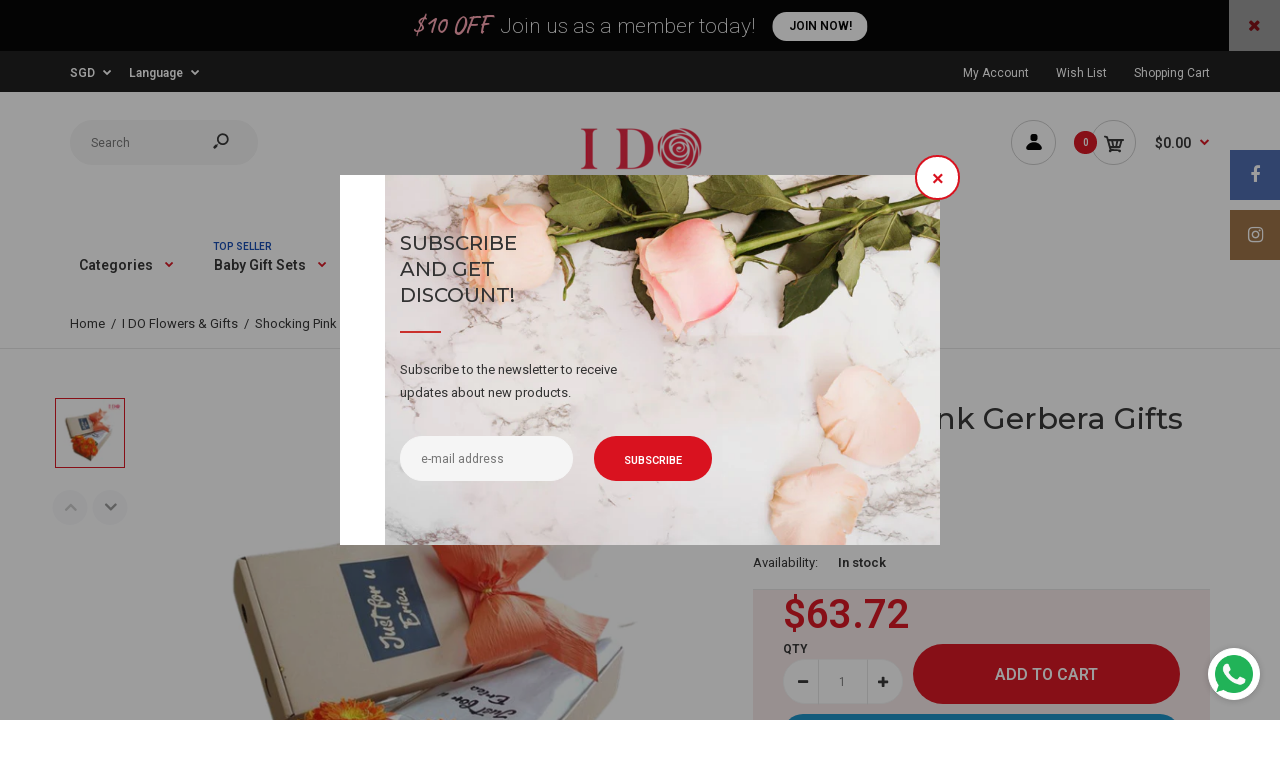

--- FILE ---
content_type: text/css
request_url: https://idoflower.com/cdn/shop/t/5/assets/custom_code.scss.css?v=35873859917796331271555041593
body_size: -429
content:
.roarlookbook .hotspot{background:#d9121f!important}.custom-widget .img-wrapper{display:block;line-height:0}.advanced-grid.categories-wall>div>div.container:first-child{padding:0!important}.categories-wall .category-wall .image img{width:100%;margin-top:20px}#mfilter-content-container.grid .product-grid .product-item{display:inline-block;float:none;vertical-align:top}.templateSearch .breadcrumb,.templateSearch #mfilter-content-container>form{display:none}
/*# sourceMappingURL=/cdn/shop/t/5/assets/custom_code.scss.css.map?v=35873859917796331271555041593 */
